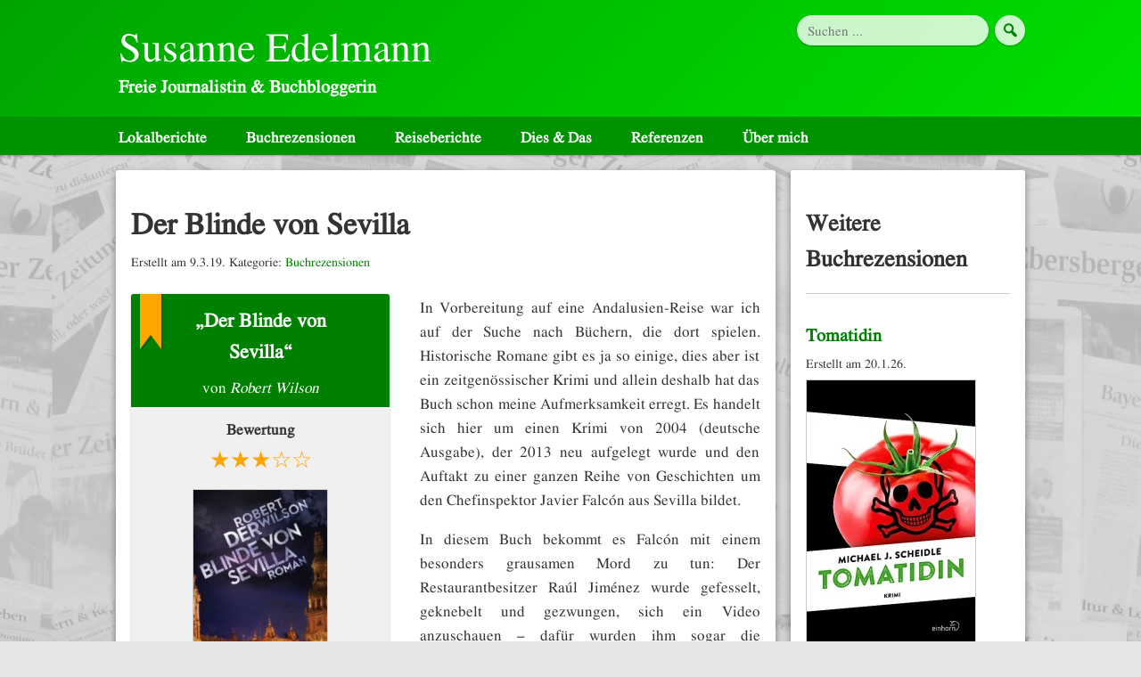

--- FILE ---
content_type: text/html; charset=UTF-8
request_url: https://www.susanne-edelmann.de/2019/03/der-blinde-von-sevilla/
body_size: 11452
content:
<!DOCTYPE html>
<html lang="de" id="frontend">
  <head>
    <meta name="charset" content="UTF-8" />
    <meta name="viewport" content="width=device-width, initial-scale=1.0">

    <!-- Colored status bar in mobile Chrome browser -->
    <meta name="theme-color" content="#007b00">

    <title>Der Blinde von Sevilla</title>

    <meta name="twitter:card" content="summary" />

    <!-- used by Google Search -->
    <meta property="description" content="Eine grausame Mordserie erschüttert Sevilla in der „Semana Santa“:
" />

    <!-- og:xyz meta tags are Facebook's Open Graph Markup-->
    <meta property="og:title" content="Der Blinde von Sevilla" />
    <meta property="og:description" content="Eine grausame Mordserie erschüttert Sevilla in der „Semana Santa“:
" />

        <meta property="og:image" content="https://www.susanne-edelmann.de/wp/wordpress/wp-content/uploads/2019/02/Wilson_Robert_Der_Blinde_von_Sevilla.jpg" />
    <meta property="og:image:width" content="265" />
    <meta property="og:image:height" content="420" />

        <meta property="og:url" content="https://www.susanne-edelmann.de/2019/03/der-blinde-von-sevilla/" />
    
    <meta property="og:site_name" content="Susanne Edelmann - Freie Journalistin &amp; Buchbloggerin" />

        <script type="application/ld+json">
      [{"@context":"https://schema.org","@type":"BreadcrumbList","itemListElement":[{"@type":"ListItem","position":1,"name":"Kategorie","item":"https://www.susanne-edelmann.de"},{"@type":"ListItem","position":2,"name":"Buchrezensionen","item":"https://www.susanne-edelmann.de/category/buchrezensionen/"}]},{"@context":"https://schema.org","@type":"BlogPosting","headline":"Der Blinde von Sevilla","datePublished":"2019-03-09 07:39:22","dateModified":"2019-02-28 08:23:08","author":{"@type":"Person","name":"Susanne Edelmann"},"publisher":{"@type":"Person","name":"Susanne Edelmann","image":"https://www.susanne-edelmann.de/wp/wordpress/wp-content/uploads/2015/12/cropped-favicon.png"},"image":"https://www.susanne-edelmann.de/wp/wordpress/wp-content/uploads/2019/02/Wilson_Robert_Der_Blinde_von_Sevilla.jpg"},{"@context":"https://schema.org","@type":"Review","url":"https://www.susanne-edelmann.de/2019/03/der-blinde-von-sevilla/","author":{"@type":"Person","name":"Susanne Edelmann"},"publisher":{"@type":"Person","name":"Susanne Edelmann","image":"https://www.susanne-edelmann.de/wp/wordpress/wp-content/uploads/2015/12/cropped-favicon.png"},"description":"Eine grausame Mordserie ersch\u00fcttert Sevilla in der \u201eSemana Santa\u201c:\n","inLanguage":"de","itemReviewed":{"@type":"Book","name":"Der Blinde von Sevilla","author":{"@type":"Person","name":"Robert Wilson"},"image":"https://www.susanne-edelmann.de/wp/wordpress/wp-content/uploads/2019/02/Wilson_Robert_Der_Blinde_von_Sevilla.jpg","publisher":{"@type":"Organization","name":"Goldmann"},"bookFormat":["Paperback","EBook"],"numberOfPages":639},"reviewRating":{"ratingValue":3,"worstRating":0,"bestRating":5},"datePublished":"2019-03-09 07:39:22"}]    </script>
    
    <link rel="pingback" href="https://www.susanne-edelmann.de/wp/wordpress/xmlrpc.php" />

    <meta name='robots' content='max-image-preview:large' />
<link rel="alternate" title="oEmbed (JSON)" type="application/json+oembed" href="https://www.susanne-edelmann.de/wp-json/oembed/1.0/embed?url=https%3A%2F%2Fwww.susanne-edelmann.de%2F2019%2F03%2Fder-blinde-von-sevilla%2F" />
<link rel="alternate" title="oEmbed (XML)" type="text/xml+oembed" href="https://www.susanne-edelmann.de/wp-json/oembed/1.0/embed?url=https%3A%2F%2Fwww.susanne-edelmann.de%2F2019%2F03%2Fder-blinde-von-sevilla%2F&#038;format=xml" />
<style id='wp-img-auto-sizes-contain-inline-css' type='text/css'>
img:is([sizes=auto i],[sizes^="auto," i]){contain-intrinsic-size:3000px 1500px}
/*# sourceURL=wp-img-auto-sizes-contain-inline-css */
</style>
<style id='wp-emoji-styles-inline-css' type='text/css'>

	img.wp-smiley, img.emoji {
		display: inline !important;
		border: none !important;
		box-shadow: none !important;
		height: 1em !important;
		width: 1em !important;
		margin: 0 0.07em !important;
		vertical-align: -0.1em !important;
		background: none !important;
		padding: 0 !important;
	}
/*# sourceURL=wp-emoji-styles-inline-css */
</style>
<style id='classic-theme-styles-inline-css' type='text/css'>
/*! This file is auto-generated */
.wp-block-button__link{color:#fff;background-color:#32373c;border-radius:9999px;box-shadow:none;text-decoration:none;padding:calc(.667em + 2px) calc(1.333em + 2px);font-size:1.125em}.wp-block-file__button{background:#32373c;color:#fff;text-decoration:none}
/*# sourceURL=/wp-includes/css/classic-themes.min.css */
</style>
<link rel='stylesheet' id='contact-form-7-css' href='https://www.susanne-edelmann.de/wp/wordpress/wp-content/plugins/contact-form-7/includes/css/styles.css?ver=6.1.4' type='text/css' media='all' />
<link rel='stylesheet' id='lbwps-styles-photoswipe5-main-css' href='https://www.susanne-edelmann.de/wp/wordpress/wp-content/plugins/lightbox-photoswipe/assets/ps5/styles/main.css?ver=5.8.2' type='text/css' media='all' />
<link rel='stylesheet' id='se-frontend-css' href='https://www.susanne-edelmann.de/wp/wordpress/wp-content/themes/SE-Theme-1.6.0/styles/builds/SE-Frontend.css?ver=6.9' type='text/css' media='all' />
<script type="text/javascript" defer="defer" src="https://www.susanne-edelmann.de/wp/wordpress/wp-content/plugins/counterize/counterize.js.php?ver=6.9" id="counterize_javascript-js"></script>
<link rel="https://api.w.org/" href="https://www.susanne-edelmann.de/wp-json/" /><link rel="alternate" title="JSON" type="application/json" href="https://www.susanne-edelmann.de/wp-json/wp/v2/posts/6535" /><link rel="EditURI" type="application/rsd+xml" title="RSD" href="https://www.susanne-edelmann.de/wp/wordpress/xmlrpc.php?rsd" />
<meta name="generator" content="WordPress 6.9" />
<link rel="canonical" href="https://www.susanne-edelmann.de/2019/03/der-blinde-von-sevilla/" />
<link rel='shortlink' href='https://www.susanne-edelmann.de/?p=6535' />
  <style type="text/css">/*<![CDATA[*/
    q:before {
      content: "„";
    }
    q:after {
      content: "“";
    }
  /*]]>*/</style>
  <!-- Analytics by WP Statistics - https://wp-statistics.com -->
<link rel="icon" href="https://www.susanne-edelmann.de/wp/wordpress/wp-content/uploads/2015/12/cropped-favicon-32x32.png" sizes="32x32" />
<link rel="icon" href="https://www.susanne-edelmann.de/wp/wordpress/wp-content/uploads/2015/12/cropped-favicon-192x192.png" sizes="192x192" />
<link rel="apple-touch-icon" href="https://www.susanne-edelmann.de/wp/wordpress/wp-content/uploads/2015/12/cropped-favicon-180x180.png" />
<meta name="msapplication-TileImage" content="https://www.susanne-edelmann.de/wp/wordpress/wp-content/uploads/2015/12/cropped-favicon-270x270.png" />
  <style id='global-styles-inline-css' type='text/css'>
:root{--wp--preset--aspect-ratio--square: 1;--wp--preset--aspect-ratio--4-3: 4/3;--wp--preset--aspect-ratio--3-4: 3/4;--wp--preset--aspect-ratio--3-2: 3/2;--wp--preset--aspect-ratio--2-3: 2/3;--wp--preset--aspect-ratio--16-9: 16/9;--wp--preset--aspect-ratio--9-16: 9/16;--wp--preset--color--black: #000000;--wp--preset--color--cyan-bluish-gray: #abb8c3;--wp--preset--color--white: #ffffff;--wp--preset--color--pale-pink: #f78da7;--wp--preset--color--vivid-red: #cf2e2e;--wp--preset--color--luminous-vivid-orange: #ff6900;--wp--preset--color--luminous-vivid-amber: #fcb900;--wp--preset--color--light-green-cyan: #7bdcb5;--wp--preset--color--vivid-green-cyan: #00d084;--wp--preset--color--pale-cyan-blue: #8ed1fc;--wp--preset--color--vivid-cyan-blue: #0693e3;--wp--preset--color--vivid-purple: #9b51e0;--wp--preset--gradient--vivid-cyan-blue-to-vivid-purple: linear-gradient(135deg,rgb(6,147,227) 0%,rgb(155,81,224) 100%);--wp--preset--gradient--light-green-cyan-to-vivid-green-cyan: linear-gradient(135deg,rgb(122,220,180) 0%,rgb(0,208,130) 100%);--wp--preset--gradient--luminous-vivid-amber-to-luminous-vivid-orange: linear-gradient(135deg,rgb(252,185,0) 0%,rgb(255,105,0) 100%);--wp--preset--gradient--luminous-vivid-orange-to-vivid-red: linear-gradient(135deg,rgb(255,105,0) 0%,rgb(207,46,46) 100%);--wp--preset--gradient--very-light-gray-to-cyan-bluish-gray: linear-gradient(135deg,rgb(238,238,238) 0%,rgb(169,184,195) 100%);--wp--preset--gradient--cool-to-warm-spectrum: linear-gradient(135deg,rgb(74,234,220) 0%,rgb(151,120,209) 20%,rgb(207,42,186) 40%,rgb(238,44,130) 60%,rgb(251,105,98) 80%,rgb(254,248,76) 100%);--wp--preset--gradient--blush-light-purple: linear-gradient(135deg,rgb(255,206,236) 0%,rgb(152,150,240) 100%);--wp--preset--gradient--blush-bordeaux: linear-gradient(135deg,rgb(254,205,165) 0%,rgb(254,45,45) 50%,rgb(107,0,62) 100%);--wp--preset--gradient--luminous-dusk: linear-gradient(135deg,rgb(255,203,112) 0%,rgb(199,81,192) 50%,rgb(65,88,208) 100%);--wp--preset--gradient--pale-ocean: linear-gradient(135deg,rgb(255,245,203) 0%,rgb(182,227,212) 50%,rgb(51,167,181) 100%);--wp--preset--gradient--electric-grass: linear-gradient(135deg,rgb(202,248,128) 0%,rgb(113,206,126) 100%);--wp--preset--gradient--midnight: linear-gradient(135deg,rgb(2,3,129) 0%,rgb(40,116,252) 100%);--wp--preset--font-size--small: 13px;--wp--preset--font-size--medium: 20px;--wp--preset--font-size--large: 36px;--wp--preset--font-size--x-large: 42px;--wp--preset--spacing--20: 0.44rem;--wp--preset--spacing--30: 0.67rem;--wp--preset--spacing--40: 1rem;--wp--preset--spacing--50: 1.5rem;--wp--preset--spacing--60: 2.25rem;--wp--preset--spacing--70: 3.38rem;--wp--preset--spacing--80: 5.06rem;--wp--preset--shadow--natural: 6px 6px 9px rgba(0, 0, 0, 0.2);--wp--preset--shadow--deep: 12px 12px 50px rgba(0, 0, 0, 0.4);--wp--preset--shadow--sharp: 6px 6px 0px rgba(0, 0, 0, 0.2);--wp--preset--shadow--outlined: 6px 6px 0px -3px rgb(255, 255, 255), 6px 6px rgb(0, 0, 0);--wp--preset--shadow--crisp: 6px 6px 0px rgb(0, 0, 0);}:where(.is-layout-flex){gap: 0.5em;}:where(.is-layout-grid){gap: 0.5em;}body .is-layout-flex{display: flex;}.is-layout-flex{flex-wrap: wrap;align-items: center;}.is-layout-flex > :is(*, div){margin: 0;}body .is-layout-grid{display: grid;}.is-layout-grid > :is(*, div){margin: 0;}:where(.wp-block-columns.is-layout-flex){gap: 2em;}:where(.wp-block-columns.is-layout-grid){gap: 2em;}:where(.wp-block-post-template.is-layout-flex){gap: 1.25em;}:where(.wp-block-post-template.is-layout-grid){gap: 1.25em;}.has-black-color{color: var(--wp--preset--color--black) !important;}.has-cyan-bluish-gray-color{color: var(--wp--preset--color--cyan-bluish-gray) !important;}.has-white-color{color: var(--wp--preset--color--white) !important;}.has-pale-pink-color{color: var(--wp--preset--color--pale-pink) !important;}.has-vivid-red-color{color: var(--wp--preset--color--vivid-red) !important;}.has-luminous-vivid-orange-color{color: var(--wp--preset--color--luminous-vivid-orange) !important;}.has-luminous-vivid-amber-color{color: var(--wp--preset--color--luminous-vivid-amber) !important;}.has-light-green-cyan-color{color: var(--wp--preset--color--light-green-cyan) !important;}.has-vivid-green-cyan-color{color: var(--wp--preset--color--vivid-green-cyan) !important;}.has-pale-cyan-blue-color{color: var(--wp--preset--color--pale-cyan-blue) !important;}.has-vivid-cyan-blue-color{color: var(--wp--preset--color--vivid-cyan-blue) !important;}.has-vivid-purple-color{color: var(--wp--preset--color--vivid-purple) !important;}.has-black-background-color{background-color: var(--wp--preset--color--black) !important;}.has-cyan-bluish-gray-background-color{background-color: var(--wp--preset--color--cyan-bluish-gray) !important;}.has-white-background-color{background-color: var(--wp--preset--color--white) !important;}.has-pale-pink-background-color{background-color: var(--wp--preset--color--pale-pink) !important;}.has-vivid-red-background-color{background-color: var(--wp--preset--color--vivid-red) !important;}.has-luminous-vivid-orange-background-color{background-color: var(--wp--preset--color--luminous-vivid-orange) !important;}.has-luminous-vivid-amber-background-color{background-color: var(--wp--preset--color--luminous-vivid-amber) !important;}.has-light-green-cyan-background-color{background-color: var(--wp--preset--color--light-green-cyan) !important;}.has-vivid-green-cyan-background-color{background-color: var(--wp--preset--color--vivid-green-cyan) !important;}.has-pale-cyan-blue-background-color{background-color: var(--wp--preset--color--pale-cyan-blue) !important;}.has-vivid-cyan-blue-background-color{background-color: var(--wp--preset--color--vivid-cyan-blue) !important;}.has-vivid-purple-background-color{background-color: var(--wp--preset--color--vivid-purple) !important;}.has-black-border-color{border-color: var(--wp--preset--color--black) !important;}.has-cyan-bluish-gray-border-color{border-color: var(--wp--preset--color--cyan-bluish-gray) !important;}.has-white-border-color{border-color: var(--wp--preset--color--white) !important;}.has-pale-pink-border-color{border-color: var(--wp--preset--color--pale-pink) !important;}.has-vivid-red-border-color{border-color: var(--wp--preset--color--vivid-red) !important;}.has-luminous-vivid-orange-border-color{border-color: var(--wp--preset--color--luminous-vivid-orange) !important;}.has-luminous-vivid-amber-border-color{border-color: var(--wp--preset--color--luminous-vivid-amber) !important;}.has-light-green-cyan-border-color{border-color: var(--wp--preset--color--light-green-cyan) !important;}.has-vivid-green-cyan-border-color{border-color: var(--wp--preset--color--vivid-green-cyan) !important;}.has-pale-cyan-blue-border-color{border-color: var(--wp--preset--color--pale-cyan-blue) !important;}.has-vivid-cyan-blue-border-color{border-color: var(--wp--preset--color--vivid-cyan-blue) !important;}.has-vivid-purple-border-color{border-color: var(--wp--preset--color--vivid-purple) !important;}.has-vivid-cyan-blue-to-vivid-purple-gradient-background{background: var(--wp--preset--gradient--vivid-cyan-blue-to-vivid-purple) !important;}.has-light-green-cyan-to-vivid-green-cyan-gradient-background{background: var(--wp--preset--gradient--light-green-cyan-to-vivid-green-cyan) !important;}.has-luminous-vivid-amber-to-luminous-vivid-orange-gradient-background{background: var(--wp--preset--gradient--luminous-vivid-amber-to-luminous-vivid-orange) !important;}.has-luminous-vivid-orange-to-vivid-red-gradient-background{background: var(--wp--preset--gradient--luminous-vivid-orange-to-vivid-red) !important;}.has-very-light-gray-to-cyan-bluish-gray-gradient-background{background: var(--wp--preset--gradient--very-light-gray-to-cyan-bluish-gray) !important;}.has-cool-to-warm-spectrum-gradient-background{background: var(--wp--preset--gradient--cool-to-warm-spectrum) !important;}.has-blush-light-purple-gradient-background{background: var(--wp--preset--gradient--blush-light-purple) !important;}.has-blush-bordeaux-gradient-background{background: var(--wp--preset--gradient--blush-bordeaux) !important;}.has-luminous-dusk-gradient-background{background: var(--wp--preset--gradient--luminous-dusk) !important;}.has-pale-ocean-gradient-background{background: var(--wp--preset--gradient--pale-ocean) !important;}.has-electric-grass-gradient-background{background: var(--wp--preset--gradient--electric-grass) !important;}.has-midnight-gradient-background{background: var(--wp--preset--gradient--midnight) !important;}.has-small-font-size{font-size: var(--wp--preset--font-size--small) !important;}.has-medium-font-size{font-size: var(--wp--preset--font-size--medium) !important;}.has-large-font-size{font-size: var(--wp--preset--font-size--large) !important;}.has-x-large-font-size{font-size: var(--wp--preset--font-size--x-large) !important;}
/*# sourceURL=global-styles-inline-css */
</style>
<link rel='stylesheet' id='shariffcss-css' href='https://www.susanne-edelmann.de/wp/wordpress/wp-content/plugins/shariff/css/shariff.min.css?ver=4.6.15' type='text/css' media='all' />
</head>
  <body>
    <a id="scroll-top-fab" href="#frontend">
      <span class="dashicons dashicons-arrow-up-alt2"></span>
    </a>
    <noscript>
      <a id="scroll-top-fab" href="#frontend" class="visible">
        <span class="dashicons dashicons-arrow-up-alt2"></span>
      </a>
    </noscript>
    <div id="header">
      <div class="wrapper">
        <form method="get" id="searchform" action="/index.php">
          <input type="search" value="" placeholder="Suchen ..." name="s" />
          <input type="submit" value="&#61817;" class="dashicons dashicons-search"></input>
        </form>
        <div class="homelink">
          <a href="https://www.susanne-edelmann.de">
            <span class="name">Susanne Edelmann</span>
            <span class="description">Freie Journalistin &amp; Buchbloggerin</span>
          </a>
        </div>
      </div><!-- .wrapper -->
      <nav id="page-menu">
        <input id="show-page-menu" type="checkbox" hidden />
        <label for="show-page-menu"></label>
        <div class="wrapper">
          <div class="menu-haupt-navigation-container"><ul id="menu-haupt-navigation" class="menu"><li id="menu-item-4042" class="menu-item menu-item-type-post_type menu-item-object-page menu-item-4042"><a href="https://www.susanne-edelmann.de/lokalberichte/">Lokalberichte</a></li>
<li id="menu-item-4043" class="menu-item menu-item-type-post_type menu-item-object-page menu-item-has-children menu-item-4043"><a href="https://www.susanne-edelmann.de/buchrezensionen/">Buchrezensionen</a>
<ul class="sub-menu">
	<li id="menu-item-4062" class="menu-item menu-item-type-post_type menu-item-object-page menu-item-4062"><a href="https://www.susanne-edelmann.de/buchrezensionen/nach-autor/">Nach Autor A‑Z</a></li>
	<li id="menu-item-4061" class="menu-item menu-item-type-post_type menu-item-object-page menu-item-4061"><a href="https://www.susanne-edelmann.de/buchrezensionen/nach-titel/">Nach Titel A‑Z</a></li>
	<li id="menu-item-8880" class="menu-item menu-item-type-post_type menu-item-object-page menu-item-8880"><a href="https://www.susanne-edelmann.de/buchrezensionen/nach-verlag/">Nach Verlag A‑Z</a></li>
	<li id="menu-item-5008" class="menu-item menu-item-type-post_type menu-item-object-page menu-item-5008"><a href="https://www.susanne-edelmann.de/buchrezensionen/allgemeines/">Allgemeines</a></li>
</ul>
</li>
<li id="menu-item-4044" class="menu-item menu-item-type-post_type menu-item-object-page menu-item-4044"><a href="https://www.susanne-edelmann.de/reiseberichte/">Reiseberichte</a></li>
<li id="menu-item-4045" class="menu-item menu-item-type-post_type menu-item-object-page menu-item-4045"><a href="https://www.susanne-edelmann.de/dies-und-das/">Dies &#038; Das</a></li>
<li id="menu-item-4046" class="menu-item menu-item-type-post_type menu-item-object-page menu-item-4046"><a href="https://www.susanne-edelmann.de/referenzen/">Referenzen</a></li>
<li id="menu-item-4047" class="menu-item menu-item-type-post_type menu-item-object-page menu-item-4047"><a href="https://www.susanne-edelmann.de/ueber-mich/">Über mich</a></li>
</ul></div>        </div>
      </nav>
    </div><!-- .header -->
    <div class="wrapper">

<div id="main" class="hasSidebar">
  <div class="header"><h1>Der Blinde von Sevilla</h1><small class="meta">Erstellt am 9.3.19. Kategorie: <a href="https://www.susanne-edelmann.de/category/buchrezensionen/" title="Alle Beiträge der Kategorie „Buchrezensionen“">Buchrezensionen</a></small></div><div class="entry"><body>
  <div class="buchwrapper">
    <table class="buch" cellspacing="0">
      <tr>
        <td class="buchtitel" colspan="2">
          <div class="lesezeichen"></div>
          „Der Blinde von Sevilla“
        </td>
      </tr>
      <tr>
        <td class="buchautor" colspan="2">von <i>Robert Wilson</i></td>
      </tr>
    <tr>
      <td class="buchbewertung" colspan="2">
        <b>Bewertung</b>
        <div class="buchbewertungssterne">★★★☆☆
        </div>
      </td>
    </tr>
    <tr>
      <td class="buchcover" colspan="2">
        <a href="https://www.susanne-edelmann.de/wp/wordpress/wp-content/uploads/2019/02/Wilson_Robert_Der_Blinde_von_Sevilla.jpg" data-lbwps-width="265" data-lbwps-height="420" data-lbwps-srcsmall="https://www.susanne-edelmann.de/wp/wordpress/wp-content/uploads/2019/02/Wilson_Robert_Der_Blinde_von_Sevilla-189x300.jpg">
          <img fetchpriority="high" decoding="async" width="189" height="300" src="https://www.susanne-edelmann.de/wp/wordpress/wp-content/uploads/2019/02/Wilson_Robert_Der_Blinde_von_Sevilla-189x300.jpg" class="attachment-medium size-medium" alt="" loading="eager" srcset="https://www.susanne-edelmann.de/wp/wordpress/wp-content/uploads/2019/02/Wilson_Robert_Der_Blinde_von_Sevilla-189x300.jpg 189w, https://www.susanne-edelmann.de/wp/wordpress/wp-content/uploads/2019/02/Wilson_Robert_Der_Blinde_von_Sevilla.jpg 265w" sizes="(max-width: 189px) 100vw, 189px">
        </a>
      </td>
    </tr>
      <tr>
        <th>Verlag</th>
        <td>Goldmann</td>
      </tr>
      <tr>
        <th>Buchform</th>
        <td>Taschenbuch, eBook</td>
      </tr>
      <tr>
        <th>Erschienen</th>
        <td>2004 / 2013</td>
      </tr>
      <tr>
        <th>Seiten</th>
        <td>639 Seiten als Taschenbuch</td>
      </tr><tr><th>Erhältlich bei</th><td><a href="https://ap-buch.buchkatalog.de/Product/Buecher_Krimi-und-Thriller/Robert-Wilson/Der-Blinde-von-Sevilla/57762/10002/4099276460841923159/-3/4099276460822241229/4099276460822241224/4099276460822241224" title="AP Buch Baldham" target="_blank">AP Buch Baldham</a>, <a href="https://www.genialokal.de/Produkt/Robert-Wilson/Der-Blinde-von-Sevilla_lid_20604671.html?storeID=vaterst" title="Buchladen Vaterstetten" target="_blank">Buchladen Vaterstetten</a></td></tr>
    </table>
  </div>
<p>In Vorbereitung auf eine Andalusien-Reise war ich auf der Suche nach Büchern, die dort spielen. Historische Romane gibt es ja so einige, dies aber ist ein zeitgenössischer Krimi und allein deshalb hat das Buch schon meine Aufmerksamkeit erregt. Es handelt sich hier um einen Krimi von 2004 (deutsche Ausgabe), der 2013 neu aufgelegt wurde und den Auftakt zu einer ganzen Reihe von Geschichten um den Chefinspektor Javier Falcón aus Sevilla bildet.</p>
<p>In diesem Buch bekommt es Falcón mit einem besonders grausamen Mord zu tun: Der Restaurantbesitzer Raúl Jiménez wurde gefesselt, geknebelt und gezwungen, sich ein Video anzuschauen – dafür wurden ihm sogar die Augenlider abgeschnitten, damit er die Augen vor dem Geschehen auf der Mattscheibe nicht verschließen kann. Was dort gezeigt wurde, muss so grausam gewesen sein, dass Jiménez sich heftig gewehrt hat und schließlich an seinen eigenen Verletzungen, die er sich in seiner Abwehr zugefügt hat, gestorben ist.</p>
<p>Falcón ist eigentlich ein abgebrühter Kriminalist, doch dieser Fall setzt ihm auf merkwürdige Weise zu – erst recht, als er feststellt, dass das Mordopfer und sein eigener Vater, der berühmte, mittlerweile verstorbene Maler Francisco Falcón, sich kannten: In den 1940er und 50er Jahren lebten beide in Tanger / Marokko in der damaligen internationalen Zone.</p>
<p>Eine ganze Weile tappen Falcón und seine Mitarbeiter im Dunkeln. Einzige Verdächtige bleibt die Witwe des Restaurantbesitzers, doch ein Gefühl sagt Falcón, dass sie unschuldig ist. Dann geschieht ein zweiter Mord: Die Prostituierte, mit der Jiménez kurz vor der Tat zusammen war, wird tot aufgefunden – ausgerechnet auf dem Friedhof neben dem Sarg des Toten. Und es gibt noch ein drittes Mordopfer, das auf dieselbe grausame Weise gefoltert wurde wie Raúl Jiménez.</p>
<p>Falcón leidet inzwischen an Schlafstörungen und anderen gesundheitlichen Problemen, so sehr setzt ihm der Fall zu. Dass er ganz allein in dem großen Haus seines Vaters lebt, macht es nicht besser und schließlich wird er sogar von dem Fall abgezogen und vom Dienst freigestellt. Eines Tages findet er die Tagebücher seines Vaters und lernt ihn dadurch von einer ganz anderen, grausamen Seite kennen: Francisco hat in den 1930er Jahren im spanischen Bürgerkrieg gekämpft. Von da war es nur ein Schritt, um als Söldner an der Seite der deutschen Soldaten im Zweiten Weltkrieg in den Russlandfeldzug zu ziehen. Emotionslos schildert Francisco die zahlreichen Greueltaten, die ihm widerfahren sind und die er selbst begangen hat.</p>
<p>Dann berichtet Francisco davon, wie er Raúl Jiménez kennenlernte. Gemeinsam betätigten sie sich als Schmuggler, mit Betrug und Mord gelangten sie zu Wohlstand und lebten in Tanger ein vergleichsweise sorgloses Leben, gründeten Familien. Doch der Schein trügt. Nach und nach taucht Javier Falcón immer tiefer ein in die Geschichte seines Vaters. Zwar kommt er damit der Lösung des Mordfalls immer näher, doch gerät dabei auch selbst in immer größere Gefahr.</p>
<p>Es hat eine Weile gedauert, bis der Kriminalfall mich so gepackt hat, dass ich eine gewisse Spannung spürte. Zuvor musste ich mich erst mal an den Erzählstil gewöhnen, der für meinen Geschmack etwas zu langatmig und ausschweifend ist. Bei über 600 Seiten hätte man meiner Meinung nach da noch etwas straffen können und vielleicht auch den einen oder anderen Erzählstrang weglassen, der die Geschichte überfrachtet. Je weiter ich in dem Buch vorankam, umso spannender wurde es dann aber und ich tappte bis zuletzt im Dunkeln, wer denn nun der Täter sein könnte.</p>
<p>Sehr schön fand ich es, nebenbei einiges über Sevilla und über die Geschichte Spaniens zu erfahren, angefangen vom Bürgerkrieg in den 1930ern bis hin zum Beginn des neuen Jahrtausends – das Buch spielt im letzten Jahr vor der Einführung des Euro. Sehr interessant waren auch die Schilderungen der „Semana Santa“, der Karwoche, die in Sevilla ganz groß gefeiert wird. Davon hatte ich auch schon in etlichen Reiseführern gelesen, hier aber wird das Geschehen aus einem ganz anderen Blickwinkel geschildert. Auch das durchaus umstrittene Thema Stierkampf wird aufgegriffen, allerdings gespickt mit jeder Menge Fachbegriffe, für die ich mir ein Glossar am Buchende gewünscht hätte.</p>
<p>Alles in allem eine Lektüre, auf die man sich einlassen und für die man ein wenig Geduld aufbringen muss, aber eine gute Einstimmung auf einen Besuch der Stadt Sevilla.</p>
<p> </p>
<div class="shariff"><ul class="shariff-buttons theme-default orientation-horizontal buttonsize-medium"><li class="shariff-button facebook shariff-nocustomcolor" style="background-color:#4273c8"><a href="https://www.facebook.com/sharer/sharer.php?u=https%3A%2F%2Fwww.susanne-edelmann.de%2F2019%2F03%2Fder-blinde-von-sevilla%2F" title="Bei Facebook teilen" aria-label="Bei Facebook teilen" role="button" rel="nofollow" class="shariff-link" style="; background-color:#3b5998; color:#fff" target="_blank"><span class="shariff-icon" style=""><svg width="32px" height="20px" xmlns="http://www.w3.org/2000/svg" viewbox="0 0 18 32"><path fill="#3b5998" d="M17.1 0.2v4.7h-2.8q-1.5 0-2.1 0.6t-0.5 1.9v3.4h5.2l-0.7 5.3h-4.5v13.6h-5.5v-13.6h-4.5v-5.3h4.5v-3.9q0-3.3 1.9-5.2t5-1.8q2.6 0 4.1 0.2z"></path></svg></span><span class="shariff-text">teilen</span> </a></li><li class="shariff-button whatsapp shariff-nocustomcolor" style="background-color:#5cbe4a"><a href="https://api.whatsapp.com/send?text=https%3A%2F%2Fwww.susanne-edelmann.de%2F2019%2F03%2Fder-blinde-von-sevilla%2F%20Der%20Blinde%20von%20Sevilla" title="Bei Whatsapp teilen" aria-label="Bei Whatsapp teilen" role="button" rel="noopener nofollow" class="shariff-link" style="; background-color:#34af23; color:#fff" target="_blank"><span class="shariff-icon" style=""><svg width="32px" height="20px" xmlns="http://www.w3.org/2000/svg" viewbox="0 0 32 32"><path fill="#34af23" d="M17.6 17.4q0.2 0 1.7 0.8t1.6 0.9q0 0.1 0 0.3 0 0.6-0.3 1.4-0.3 0.7-1.3 1.2t-1.8 0.5q-1 0-3.4-1.1-1.7-0.8-3-2.1t-2.6-3.3q-1.3-1.9-1.3-3.5v-0.1q0.1-1.6 1.3-2.8 0.4-0.4 0.9-0.4 0.1 0 0.3 0t0.3 0q0.3 0 0.5 0.1t0.3 0.5q0.1 0.4 0.6 1.6t0.4 1.3q0 0.4-0.6 1t-0.6 0.8q0 0.1 0.1 0.3 0.6 1.3 1.8 2.4 1 0.9 2.7 1.8 0.2 0.1 0.4 0.1 0.3 0 1-0.9t0.9-0.9zM14 26.9q2.3 0 4.3-0.9t3.6-2.4 2.4-3.6 0.9-4.3-0.9-4.3-2.4-3.6-3.6-2.4-4.3-0.9-4.3 0.9-3.6 2.4-2.4 3.6-0.9 4.3q0 3.6 2.1 6.6l-1.4 4.2 4.3-1.4q2.8 1.9 6.2 1.9zM14 2.2q2.7 0 5.2 1.1t4.3 2.9 2.9 4.3 1.1 5.2-1.1 5.2-2.9 4.3-4.3 2.9-5.2 1.1q-3.5 0-6.5-1.7l-7.4 2.4 2.4-7.2q-1.9-3.2-1.9-6.9 0-2.7 1.1-5.2t2.9-4.3 4.3-2.9 5.2-1.1z"></path></svg></span><span class="shariff-text">teilen</span> </a></li><li class="shariff-button rss shariff-nocustomcolor" style="background-color:#ff8c00"><a href="https://www.susanne-edelmann.de/feed/rss/" title="RSS-feed" aria-label="RSS-feed" role="button" class="shariff-link" style="; background-color:#fe9312; color:#fff" target="_blank"><span class="shariff-icon" style=""><svg width="32px" height="20px" xmlns="http://www.w3.org/2000/svg" viewbox="0 0 32 32"><path fill="#fe9312" d="M4.3 23.5c-2.3 0-4.3 1.9-4.3 4.3 0 2.3 1.9 4.2 4.3 4.2 2.4 0 4.3-1.9 4.3-4.2 0-2.3-1.9-4.3-4.3-4.3zM0 10.9v6.1c4 0 7.7 1.6 10.6 4.4 2.8 2.8 4.4 6.6 4.4 10.6h6.2c0-11.7-9.5-21.1-21.1-21.1zM0 0v6.1c14.2 0 25.8 11.6 25.8 25.9h6.2c0-17.6-14.4-32-32-32z"></path></svg></span><span class="shariff-text">RSS-feed</span> </a></li><li class="shariff-button info shariff-nocustomcolor" style="background-color:#eee"><a href="http://ct.de/-2467514" title="Weitere Informationen" aria-label="Weitere Informationen" role="button" rel="noopener " class="shariff-link" style="; background-color:#fff; color:#fff" target="_blank"><span class="shariff-icon" style=""><svg width="32px" height="20px" xmlns="http://www.w3.org/2000/svg" viewbox="0 0 11 32"><path fill="#999" d="M11.4 24v2.3q0 0.5-0.3 0.8t-0.8 0.4h-9.1q-0.5 0-0.8-0.4t-0.4-0.8v-2.3q0-0.5 0.4-0.8t0.8-0.4h1.1v-6.8h-1.1q-0.5 0-0.8-0.4t-0.4-0.8v-2.3q0-0.5 0.4-0.8t0.8-0.4h6.8q0.5 0 0.8 0.4t0.4 0.8v10.3h1.1q0.5 0 0.8 0.4t0.3 0.8zM9.2 3.4v3.4q0 0.5-0.4 0.8t-0.8 0.4h-4.6q-0.4 0-0.8-0.4t-0.4-0.8v-3.4q0-0.4 0.4-0.8t0.8-0.4h4.6q0.5 0 0.8 0.4t0.4 0.8z"></path></svg></span></a></li></ul></div></body></div></div><!-- main -->

<div id="sidebar"><li id="susanne_edelmann_relevant_posts-3" class="widget widget_susanne_edelmann_relevant_posts"><h2 class="widgettitle">Weitere Buchrezensionen</h2><div><h3><a href="https://www.susanne-edelmann.de/2026/01/tomatidin/" title="Tomatidin">Tomatidin</a></h3><small class="meta">Erstellt am 20.1.26. </small><a href="https://www.susanne-edelmann.de/2026/01/tomatidin/"><img width="189" height="300" src="https://www.susanne-edelmann.de/wp/wordpress/wp-content/uploads/2026/01/Scheidle_Michael_Tomatidin-189x300.webp" class="attachment-medium size-medium" alt="" decoding="async" loading="lazy" srcset="https://www.susanne-edelmann.de/wp/wordpress/wp-content/uploads/2026/01/Scheidle_Michael_Tomatidin-189x300.webp 189w, https://www.susanne-edelmann.de/wp/wordpress/wp-content/uploads/2026/01/Scheidle_Michael_Tomatidin.webp 410w" sizes="auto, (max-width: 189px) 100vw, 189px" /></a></div><div><h3><a href="https://www.susanne-edelmann.de/2026/01/in-uns-der-ozean/" title="In uns der Ozean">In uns der Ozean</a></h3><small class="meta">Erstellt am 13.1.26. </small><a href="https://www.susanne-edelmann.de/2026/01/in-uns-der-ozean/"><img width="182" height="300" src="https://www.susanne-edelmann.de/wp/wordpress/wp-content/uploads/2026/01/Graw_Theresia_In_uns_der_Ozean-182x300.webp" class="attachment-medium size-medium" alt="" decoding="async" loading="lazy" srcset="https://www.susanne-edelmann.de/wp/wordpress/wp-content/uploads/2026/01/Graw_Theresia_In_uns_der_Ozean-182x300.webp 182w, https://www.susanne-edelmann.de/wp/wordpress/wp-content/uploads/2026/01/Graw_Theresia_In_uns_der_Ozean.webp 395w" sizes="auto, (max-width: 182px) 100vw, 182px" /></a></div><div><h3><a href="https://www.susanne-edelmann.de/2025/12/weihnachtspost-im-kleinen-cottage/" title="Weihnachtspost im kleinen Cottage">Weihnachtspost im kleinen Cottage</a></h3><small class="meta">Erstellt am 17.12.25. </small><a href="https://www.susanne-edelmann.de/2025/12/weihnachtspost-im-kleinen-cottage/"><img width="192" height="300" src="https://www.susanne-edelmann.de/wp/wordpress/wp-content/uploads/2025/12/Hatzbach_Marie_Weihnachtspost_Cottage-192x300.webp" class="attachment-medium size-medium" alt="" decoding="async" loading="lazy" srcset="https://www.susanne-edelmann.de/wp/wordpress/wp-content/uploads/2025/12/Hatzbach_Marie_Weihnachtspost_Cottage-192x300.webp 192w, https://www.susanne-edelmann.de/wp/wordpress/wp-content/uploads/2025/12/Hatzbach_Marie_Weihnachtspost_Cottage.webp 417w" sizes="auto, (max-width: 192px) 100vw, 192px" /></a></div><a class="more-link" href="https://www.susanne-edelmann.de/category/buchrezensionen/"><span class="dashicons dashicons-admin-collapse"></span>Alle Buchrezensionen</a></li></div>
      <div class="clear"></div>
    </div><!-- wrapper -->
    <div id="footer">
      <div class="wrapper">
        <div class="footer-custom-text">Kompletter Theme entwickelt von <a href="https://www.susanne-edelmann.de/author/fxe/" title="Alle Beiträge von Felix Edelmann">Felix Edelmann</a></div><div class="footer-pages"><li class="page_item page-item-19"><a href="https://www.susanne-edelmann.de/kontakt/">Kontakt</a></li>
<li class="page_item page-item-21"><a href="https://www.susanne-edelmann.de/impressum/">Impressum</a></li>
<li class="page_item page-item-5476"><a href="https://www.susanne-edelmann.de/datenschutzerklaerung/">Datenschutzerklärung</a></li>
<li><a href="https://www.susanne-edelmann.de/wp/wordpress/wp-login.php?redirect_to=https%3A%2F%2Fwww.susanne-edelmann.de%2F2019%2F03%2Fder-blinde-von-sevilla%2F" class="login" rel="nofollow">Login</a></li></div>      </div><!-- .wrapper -->
    </div><!-- #footer -->
     
    <script type="speculationrules">
{"prefetch":[{"source":"document","where":{"and":[{"href_matches":"/*"},{"not":{"href_matches":["/wp/wordpress/wp-*.php","/wp/wordpress/wp-admin/*","/wp/wordpress/wp-content/uploads/*","/wp/wordpress/wp-content/*","/wp/wordpress/wp-content/plugins/*","/wp/wordpress/wp-content/themes/SE-Theme-1.6.0/*","/*\\?(.+)"]}},{"not":{"selector_matches":"a[rel~=\"nofollow\"]"}},{"not":{"selector_matches":".no-prefetch, .no-prefetch a"}}]},"eagerness":"conservative"}]}
</script>
<script type="text/javascript" defer="defer" src="https://www.susanne-edelmann.de/wp/wordpress/wp-includes/js/dist/hooks.min.js?ver=dd5603f07f9220ed27f1" id="wp-hooks-js"></script>
<script type="text/javascript" defer="defer" src="https://www.susanne-edelmann.de/wp/wordpress/wp-includes/js/dist/i18n.min.js?ver=c26c3dc7bed366793375" id="wp-i18n-js"></script>
<script type="text/javascript" id="wp-i18n-js-after">
/* <![CDATA[ */
wp.i18n.setLocaleData( { 'text direction\u0004ltr': [ 'ltr' ] } );
//# sourceURL=wp-i18n-js-after
/* ]]> */
</script>
<script type="text/javascript" defer="defer" src="https://www.susanne-edelmann.de/wp/wordpress/wp-content/plugins/contact-form-7/includes/swv/js/index.js?ver=6.1.4" id="swv-js"></script>
<script type="text/javascript" id="contact-form-7-js-translations">
/* <![CDATA[ */
( function( domain, translations ) {
	var localeData = translations.locale_data[ domain ] || translations.locale_data.messages;
	localeData[""].domain = domain;
	wp.i18n.setLocaleData( localeData, domain );
} )( "contact-form-7", {"translation-revision-date":"2025-10-26 03:28:49+0000","generator":"GlotPress\/4.0.3","domain":"messages","locale_data":{"messages":{"":{"domain":"messages","plural-forms":"nplurals=2; plural=n != 1;","lang":"de"},"This contact form is placed in the wrong place.":["Dieses Kontaktformular wurde an der falschen Stelle platziert."],"Error:":["Fehler:"]}},"comment":{"reference":"includes\/js\/index.js"}} );
//# sourceURL=contact-form-7-js-translations
/* ]]> */
</script>
<script type="text/javascript" id="contact-form-7-js-before">
/* <![CDATA[ */
var wpcf7 = {
    "api": {
        "root": "https:\/\/www.susanne-edelmann.de\/wp-json\/",
        "namespace": "contact-form-7\/v1"
    }
};
//# sourceURL=contact-form-7-js-before
/* ]]> */
</script>
<script type="text/javascript" defer="defer" src="https://www.susanne-edelmann.de/wp/wordpress/wp-content/plugins/contact-form-7/includes/js/index.js?ver=6.1.4" id="contact-form-7-js"></script>
<script type="text/javascript" id="lbwps-photoswipe5-js-extra">
/* <![CDATA[ */
var lbwpsOptions = {"label_facebook":"Auf Facebook teilen","label_twitter":"Tweet","label_pinterest":"Auf Pinterest merken","label_download":"Bild herunterladen","label_copyurl":"Bild-URL kopieren","label_ui_close":"Schlie\u00dfen [Esc]","label_ui_zoom":"Zoom","label_ui_prev":"Vorheriges [\u2190]","label_ui_next":"N\u00e4chstes [\u2192]","label_ui_error":"Das Bild kann nicht geladen werden","label_ui_fullscreen":"Vollbild umschalten [F]","label_ui_download":"Bild herunterladen","share_facebook":"0","share_twitter":"0","share_pinterest":"0","share_download":"0","share_direct":"0","share_copyurl":"0","close_on_drag":"1","history":"1","show_counter":"1","show_fullscreen":"1","show_download":"0","show_zoom":"1","show_caption":"1","loop":"1","pinchtoclose":"1","taptotoggle":"1","close_on_click":"1","fulldesktop":"0","use_alt":"0","usecaption":"1","desktop_slider":"1","share_custom_label":"","share_custom_link":"","wheelmode":"zoom","spacing":"12","idletime":"4000","hide_scrollbars":"1","caption_type":"overlay","bg_opacity":"100","padding_left":"0","padding_top":"0","padding_right":"0","padding_bottom":"0"};
//# sourceURL=lbwps-photoswipe5-js-extra
/* ]]> */
</script>
<script type="module" defer="defer" src="https://www.susanne-edelmann.de/wp/wordpress/wp-content/plugins/lightbox-photoswipe/assets/ps5/frontend.min.js?ver=5.8.2"></script><script type="text/javascript" defer="defer" src="https://www.susanne-edelmann.de/wp/wordpress/wp-content/themes/SE-Theme-1.6.0/script.js?ver=1.0" id="greenedelmann_script-js"></script>
<script id="wp-emoji-settings" type="application/json">
{"baseUrl":"https://s.w.org/images/core/emoji/17.0.2/72x72/","ext":".png","svgUrl":"https://s.w.org/images/core/emoji/17.0.2/svg/","svgExt":".svg","source":{"concatemoji":"https://www.susanne-edelmann.de/wp/wordpress/wp-includes/js/wp-emoji-release.min.js?ver=6.9"}}
</script>
<script type="module">
/* <![CDATA[ */
/*! This file is auto-generated */
const a=JSON.parse(document.getElementById("wp-emoji-settings").textContent),o=(window._wpemojiSettings=a,"wpEmojiSettingsSupports"),s=["flag","emoji"];function i(e){try{var t={supportTests:e,timestamp:(new Date).valueOf()};sessionStorage.setItem(o,JSON.stringify(t))}catch(e){}}function c(e,t,n){e.clearRect(0,0,e.canvas.width,e.canvas.height),e.fillText(t,0,0);t=new Uint32Array(e.getImageData(0,0,e.canvas.width,e.canvas.height).data);e.clearRect(0,0,e.canvas.width,e.canvas.height),e.fillText(n,0,0);const a=new Uint32Array(e.getImageData(0,0,e.canvas.width,e.canvas.height).data);return t.every((e,t)=>e===a[t])}function p(e,t){e.clearRect(0,0,e.canvas.width,e.canvas.height),e.fillText(t,0,0);var n=e.getImageData(16,16,1,1);for(let e=0;e<n.data.length;e++)if(0!==n.data[e])return!1;return!0}function u(e,t,n,a){switch(t){case"flag":return n(e,"\ud83c\udff3\ufe0f\u200d\u26a7\ufe0f","\ud83c\udff3\ufe0f\u200b\u26a7\ufe0f")?!1:!n(e,"\ud83c\udde8\ud83c\uddf6","\ud83c\udde8\u200b\ud83c\uddf6")&&!n(e,"\ud83c\udff4\udb40\udc67\udb40\udc62\udb40\udc65\udb40\udc6e\udb40\udc67\udb40\udc7f","\ud83c\udff4\u200b\udb40\udc67\u200b\udb40\udc62\u200b\udb40\udc65\u200b\udb40\udc6e\u200b\udb40\udc67\u200b\udb40\udc7f");case"emoji":return!a(e,"\ud83e\u1fac8")}return!1}function f(e,t,n,a){let r;const o=(r="undefined"!=typeof WorkerGlobalScope&&self instanceof WorkerGlobalScope?new OffscreenCanvas(300,150):document.createElement("canvas")).getContext("2d",{willReadFrequently:!0}),s=(o.textBaseline="top",o.font="600 32px Arial",{});return e.forEach(e=>{s[e]=t(o,e,n,a)}),s}function r(e){var t=document.createElement("script");t.src=e,t.defer=!0,document.head.appendChild(t)}a.supports={everything:!0,everythingExceptFlag:!0},new Promise(t=>{let n=function(){try{var e=JSON.parse(sessionStorage.getItem(o));if("object"==typeof e&&"number"==typeof e.timestamp&&(new Date).valueOf()<e.timestamp+604800&&"object"==typeof e.supportTests)return e.supportTests}catch(e){}return null}();if(!n){if("undefined"!=typeof Worker&&"undefined"!=typeof OffscreenCanvas&&"undefined"!=typeof URL&&URL.createObjectURL&&"undefined"!=typeof Blob)try{var e="postMessage("+f.toString()+"("+[JSON.stringify(s),u.toString(),c.toString(),p.toString()].join(",")+"));",a=new Blob([e],{type:"text/javascript"});const r=new Worker(URL.createObjectURL(a),{name:"wpTestEmojiSupports"});return void(r.onmessage=e=>{i(n=e.data),r.terminate(),t(n)})}catch(e){}i(n=f(s,u,c,p))}t(n)}).then(e=>{for(const n in e)a.supports[n]=e[n],a.supports.everything=a.supports.everything&&a.supports[n],"flag"!==n&&(a.supports.everythingExceptFlag=a.supports.everythingExceptFlag&&a.supports[n]);var t;a.supports.everythingExceptFlag=a.supports.everythingExceptFlag&&!a.supports.flag,a.supports.everything||((t=a.source||{}).concatemoji?r(t.concatemoji):t.wpemoji&&t.twemoji&&(r(t.twemoji),r(t.wpemoji)))});
//# sourceURL=https://www.susanne-edelmann.de/wp/wordpress/wp-includes/js/wp-emoji-loader.min.js
/* ]]> */
</script>
  </body>
</html>


--- FILE ---
content_type: text/css
request_url: https://www.susanne-edelmann.de/wp/wordpress/wp-content/themes/SE-Theme-1.6.0/styles/builds/SE-Frontend.css?ver=6.9
body_size: 6747
content:
@font-face{font-family:dashicons;src:url("../../../../../wp-includes/fonts/dashicons.woff?99ac726223c749443b642ce33df8b800");font-weight:400;font-style:normal}.dashicons,.dashicons-before:before{font-family:dashicons;display:inline-block;line-height:1;font-weight:400;font-style:normal;speak:none;text-decoration:inherit;text-transform:none;text-rendering:auto;-webkit-font-smoothing:antialiased;-moz-osx-font-smoothing:grayscale;width:20px;height:20px;font-size:20px;vertical-align:top;text-align:center;transition:color 0.1s ease-in}.dashicons-admin-appearance:before{content:""}.dashicons-admin-collapse:before{content:""}.dashicons-admin-comments:before{content:""}.dashicons-admin-customizer:before{content:""}.dashicons-admin-generic:before{content:""}.dashicons-admin-home:before{content:""}.dashicons-admin-links:before{content:""}.dashicons-admin-media:before{content:""}.dashicons-admin-multisite:before{content:""}.dashicons-admin-network:before{content:""}.dashicons-admin-page:before{content:""}.dashicons-admin-plugins:before{content:""}.dashicons-admin-post:before{content:""}.dashicons-admin-settings:before{content:""}.dashicons-admin-site-alt:before{content:""}.dashicons-admin-site-alt2:before{content:""}.dashicons-admin-site-alt3:before{content:""}.dashicons-admin-site:before{content:""}.dashicons-admin-tools:before{content:""}.dashicons-admin-users:before{content:""}.dashicons-airplane:before{content:""}.dashicons-album:before{content:""}.dashicons-align-center:before{content:""}.dashicons-align-full-width:before{content:""}.dashicons-align-left:before{content:""}.dashicons-align-none:before{content:""}.dashicons-align-pull-left:before{content:""}.dashicons-align-pull-right:before{content:""}.dashicons-align-right:before{content:""}.dashicons-align-wide:before{content:""}.dashicons-amazon:before{content:""}.dashicons-analytics:before{content:""}.dashicons-archive:before{content:""}.dashicons-arrow-down-alt:before{content:""}.dashicons-arrow-down-alt2:before{content:""}.dashicons-arrow-down:before{content:""}.dashicons-arrow-left-alt:before{content:""}.dashicons-arrow-left-alt2:before{content:""}.dashicons-arrow-left:before{content:""}.dashicons-arrow-right-alt:before{content:""}.dashicons-arrow-right-alt2:before{content:""}.dashicons-arrow-right:before{content:""}.dashicons-arrow-up-alt:before{content:""}.dashicons-arrow-up-alt2:before{content:""}.dashicons-arrow-up-duplicate:before{content:""}.dashicons-arrow-up:before{content:""}.dashicons-art:before{content:""}.dashicons-awards:before{content:""}.dashicons-backup:before{content:""}.dashicons-bank:before{content:""}.dashicons-beer:before{content:""}.dashicons-bell:before{content:""}.dashicons-block-default:before{content:""}.dashicons-book-alt:before{content:""}.dashicons-book:before{content:""}.dashicons-buddicons-activity:before{content:""}.dashicons-buddicons-bbpress-logo:before{content:""}.dashicons-buddicons-buddypress-logo:before{content:""}.dashicons-buddicons-community:before{content:""}.dashicons-buddicons-forums:before{content:""}.dashicons-buddicons-friends:before{content:""}.dashicons-buddicons-groups:before{content:""}.dashicons-buddicons-pm:before{content:""}.dashicons-buddicons-replies:before{content:""}.dashicons-buddicons-topics:before{content:""}.dashicons-buddicons-tracking:before{content:""}.dashicons-building:before{content:""}.dashicons-businessman:before{content:""}.dashicons-businessperson:before{content:""}.dashicons-businesswoman:before{content:""}.dashicons-button:before{content:""}.dashicons-calculator:before{content:""}.dashicons-calendar-alt:before{content:""}.dashicons-calendar:before{content:""}.dashicons-camera-alt:before{content:""}.dashicons-camera:before{content:""}.dashicons-car:before{content:""}.dashicons-carrot:before{content:""}.dashicons-cart:before{content:""}.dashicons-category:before{content:""}.dashicons-chart-area:before{content:""}.dashicons-chart-bar:before{content:""}.dashicons-chart-line:before{content:""}.dashicons-chart-pie:before{content:""}.dashicons-clipboard:before{content:""}.dashicons-clock:before{content:""}.dashicons-cloud-saved:before{content:""}.dashicons-cloud-upload:before{content:""}.dashicons-cloud:before{content:""}.dashicons-code-standards:before{content:""}.dashicons-coffee:before{content:""}.dashicons-color-picker:before{content:""}.dashicons-columns:before{content:""}.dashicons-controls-back:before{content:""}.dashicons-controls-forward:before{content:""}.dashicons-controls-pause:before{content:""}.dashicons-controls-play:before{content:""}.dashicons-controls-repeat:before{content:""}.dashicons-controls-skipback:before{content:""}.dashicons-controls-skipforward:before{content:""}.dashicons-controls-volumeoff:before{content:""}.dashicons-controls-volumeon:before{content:""}.dashicons-cover-image:before{content:""}.dashicons-dashboard:before{content:""}.dashicons-database-add:before{content:""}.dashicons-database-export:before{content:""}.dashicons-database-import:before{content:""}.dashicons-database-remove:before{content:""}.dashicons-database-view:before{content:""}.dashicons-database:before{content:""}.dashicons-desktop:before{content:""}.dashicons-dismiss:before{content:""}.dashicons-download:before{content:""}.dashicons-drumstick:before{content:""}.dashicons-edit-large:before{content:""}.dashicons-edit-page:before{content:""}.dashicons-edit:before{content:""}.dashicons-editor-aligncenter:before{content:""}.dashicons-editor-alignleft:before{content:""}.dashicons-editor-alignright:before{content:""}.dashicons-editor-bold:before{content:""}.dashicons-editor-break:before{content:""}.dashicons-editor-code-duplicate:before{content:""}.dashicons-editor-code:before{content:""}.dashicons-editor-contract:before{content:""}.dashicons-editor-customchar:before{content:""}.dashicons-editor-expand:before{content:""}.dashicons-editor-help:before{content:""}.dashicons-editor-indent:before{content:""}.dashicons-editor-insertmore:before{content:""}.dashicons-editor-italic:before{content:""}.dashicons-editor-justify:before{content:""}.dashicons-editor-kitchensink:before{content:""}.dashicons-editor-ltr:before{content:""}.dashicons-editor-ol-rtl:before{content:""}.dashicons-editor-ol:before{content:""}.dashicons-editor-outdent:before{content:""}.dashicons-editor-paragraph:before{content:""}.dashicons-editor-paste-text:before{content:""}.dashicons-editor-paste-word:before{content:""}.dashicons-editor-quote:before{content:""}.dashicons-editor-removeformatting:before{content:""}.dashicons-editor-rtl:before{content:""}.dashicons-editor-spellcheck:before{content:""}.dashicons-editor-strikethrough:before{content:""}.dashicons-editor-table:before{content:""}.dashicons-editor-textcolor:before{content:""}.dashicons-editor-ul:before{content:""}.dashicons-editor-underline:before{content:""}.dashicons-editor-unlink:before{content:""}.dashicons-editor-video:before{content:""}.dashicons-ellipsis:before{content:""}.dashicons-email-alt:before{content:""}.dashicons-email-alt2:before{content:""}.dashicons-email:before{content:""}.dashicons-embed-audio:before{content:""}.dashicons-embed-generic:before{content:""}.dashicons-embed-photo:before{content:""}.dashicons-embed-post:before{content:""}.dashicons-embed-video:before{content:""}.dashicons-excerpt-view:before{content:""}.dashicons-exit:before{content:""}.dashicons-external:before{content:""}.dashicons-facebook-alt:before{content:""}.dashicons-facebook:before{content:""}.dashicons-feedback:before{content:""}.dashicons-filter:before{content:""}.dashicons-flag:before{content:""}.dashicons-food:before{content:""}.dashicons-format-aside:before{content:""}.dashicons-format-audio:before{content:""}.dashicons-format-chat:before{content:""}.dashicons-format-gallery:before{content:""}.dashicons-format-image:before{content:""}.dashicons-format-quote:before{content:""}.dashicons-format-status:before{content:""}.dashicons-format-video:before{content:""}.dashicons-forms:before{content:""}.dashicons-fullscreen-alt:before{content:""}.dashicons-fullscreen-exit-alt:before{content:""}.dashicons-games:before{content:""}.dashicons-google:before{content:""}.dashicons-googleplus:before{content:""}.dashicons-grid-view:before{content:""}.dashicons-groups:before{content:""}.dashicons-hammer:before{content:""}.dashicons-heading:before{content:""}.dashicons-heart:before{content:""}.dashicons-hidden:before{content:""}.dashicons-hourglass:before{content:""}.dashicons-html:before{content:""}.dashicons-id-alt:before{content:""}.dashicons-id:before{content:""}.dashicons-image-crop:before{content:""}.dashicons-image-filter:before{content:""}.dashicons-image-flip-horizontal:before{content:""}.dashicons-image-flip-vertical:before{content:""}.dashicons-image-rotate-left:before{content:""}.dashicons-image-rotate-right:before{content:""}.dashicons-image-rotate:before{content:""}.dashicons-images-alt:before{content:""}.dashicons-images-alt2:before{content:""}.dashicons-index-card:before{content:""}.dashicons-info-outline:before{content:""}.dashicons-info:before{content:""}.dashicons-insert-after:before{content:""}.dashicons-insert-before:before{content:""}.dashicons-insert:before{content:""}.dashicons-instagram:before{content:""}.dashicons-laptop:before{content:""}.dashicons-layout:before{content:""}.dashicons-leftright:before{content:""}.dashicons-lightbulb:before{content:""}.dashicons-linkedin:before{content:""}.dashicons-list-view:before{content:""}.dashicons-location-alt:before{content:""}.dashicons-location:before{content:""}.dashicons-lock-duplicate:before{content:""}.dashicons-lock:before{content:""}.dashicons-marker:before{content:""}.dashicons-media-archive:before{content:""}.dashicons-media-audio:before{content:""}.dashicons-media-code:before{content:""}.dashicons-media-default:before{content:""}.dashicons-media-document:before{content:""}.dashicons-media-interactive:before{content:""}.dashicons-media-spreadsheet:before{content:""}.dashicons-media-text:before{content:""}.dashicons-media-video:before{content:""}.dashicons-megaphone:before{content:""}.dashicons-menu-alt:before{content:""}.dashicons-menu-alt2:before{content:""}.dashicons-menu-alt3:before{content:""}.dashicons-menu:before{content:""}.dashicons-microphone:before{content:""}.dashicons-migrate:before{content:""}.dashicons-minus:before{content:""}.dashicons-money-alt:before{content:""}.dashicons-money:before{content:""}.dashicons-move:before{content:""}.dashicons-nametag:before{content:""}.dashicons-networking:before{content:""}.dashicons-no-alt:before{content:""}.dashicons-no:before{content:""}.dashicons-open-folder:before{content:""}.dashicons-palmtree:before{content:""}.dashicons-paperclip:before{content:""}.dashicons-pdf:before{content:""}.dashicons-performance:before{content:""}.dashicons-pets:before{content:""}.dashicons-phone:before{content:""}.dashicons-pinterest:before{content:""}.dashicons-playlist-audio:before{content:""}.dashicons-playlist-video:before{content:""}.dashicons-plugins-checked:before{content:""}.dashicons-plus-alt:before{content:""}.dashicons-plus-alt2:before{content:""}.dashicons-plus:before{content:""}.dashicons-podio:before{content:""}.dashicons-portfolio:before{content:""}.dashicons-post-status:before{content:""}.dashicons-pressthis:before{content:""}.dashicons-printer:before{content:""}.dashicons-privacy:before{content:""}.dashicons-products:before{content:""}.dashicons-randomize:before{content:""}.dashicons-reddit:before{content:""}.dashicons-redo:before{content:""}.dashicons-remove:before{content:""}.dashicons-rest-api:before{content:""}.dashicons-rss:before{content:""}.dashicons-saved:before{content:""}.dashicons-schedule:before{content:""}.dashicons-screenoptions:before{content:""}.dashicons-search:before{content:""}.dashicons-share-alt:before{content:""}.dashicons-share-alt2:before{content:""}.dashicons-share:before{content:""}.dashicons-shield-alt:before{content:""}.dashicons-shield:before{content:""}.dashicons-shortcode:before{content:""}.dashicons-slides:before{content:""}.dashicons-smartphone:before{content:""}.dashicons-smiley:before{content:""}.dashicons-sort:before{content:""}.dashicons-sos:before{content:""}.dashicons-spotify:before{content:""}.dashicons-star-empty:before{content:""}.dashicons-star-filled:before{content:""}.dashicons-star-half:before{content:""}.dashicons-sticky:before{content:""}.dashicons-store:before{content:""}.dashicons-superhero-alt:before{content:""}.dashicons-superhero:before{content:""}.dashicons-table-col-after:before{content:""}.dashicons-table-col-before:before{content:""}.dashicons-table-col-delete:before{content:""}.dashicons-table-row-after:before{content:""}.dashicons-table-row-before:before{content:""}.dashicons-table-row-delete:before{content:""}.dashicons-tablet:before{content:""}.dashicons-tag:before{content:""}.dashicons-tagcloud:before{content:""}.dashicons-testimonial:before{content:""}.dashicons-text-page:before{content:""}.dashicons-text:before{content:""}.dashicons-thumbs-down:before{content:""}.dashicons-thumbs-up:before{content:""}.dashicons-tickets-alt:before{content:""}.dashicons-tickets:before{content:""}.dashicons-tide:before{content:""}.dashicons-translation:before{content:""}.dashicons-trash:before{content:""}.dashicons-twitch:before{content:""}.dashicons-twitter-alt:before{content:""}.dashicons-twitter:before{content:""}.dashicons-undo:before{content:""}.dashicons-universal-access-alt:before{content:""}.dashicons-universal-access:before{content:""}.dashicons-unlock:before{content:""}.dashicons-update-alt:before{content:""}.dashicons-update:before{content:""}.dashicons-upload:before{content:""}.dashicons-vault:before{content:""}.dashicons-video-alt:before{content:""}.dashicons-video-alt2:before{content:""}.dashicons-video-alt3:before{content:""}.dashicons-visibility:before{content:""}.dashicons-warning:before{content:""}.dashicons-welcome-add-page:before{content:""}.dashicons-welcome-comments:before{content:""}.dashicons-welcome-learn-more:before{content:""}.dashicons-welcome-view-site:before{content:""}.dashicons-welcome-widgets-menus:before{content:""}.dashicons-welcome-write-blog:before{content:""}.dashicons-whatsapp:before{content:""}.dashicons-wordpress-alt:before{content:""}.dashicons-wordpress:before{content:""}.dashicons-xing:before{content:""}.dashicons-yes-alt:before{content:""}.dashicons-yes:before{content:""}.dashicons-youtube:before{content:""}.dashicons-editor-distractionfree:before{content:""}.dashicons-exerpt-view:before{content:""}.dashicons-format-links:before{content:""}.dashicons-format-standard:before{content:""}.dashicons-post-trash:before{content:""}.dashicons-share1:before{content:""}.dashicons-welcome-edit-page:before{content:""}a:link,a:visited{text-decoration:none;color:#008000}a:link:hover,a:link:focus,a:visited:hover,a:visited:focus{text-decoration:underline}p{margin-top:0;text-align:justify;hyphens:auto}p:empty,p:empty+br{display:none}hr{border:none;height:1px;background:rgba(0, 0, 0, 0.2);margin:1em 0 0}input,textarea{font-family:inherit}summary{cursor:pointer;margin-bottom:0.5em}h1{margin:0.4em 0;font-size:200%}@media (max-width:800px){h1{font-size:180%}}@media (max-width:510px){h1{font-size:160%}}h1,h2,h3,h4{clear:both}h2,h3,h4,h5,h6{margin:1.8em 0 0.8em}blockquote{margin:2em 0 2em;padding:1em 1em 0.6em;position:relative;z-index:5;background:#f0f0f0;border-radius:3px;box-shadow:0 1px 2px rgba(0, 0, 0, 0.3)}blockquote:after,blockquote::after{content:"";width:20px;height:20px;position:absolute;bottom:-9px;left:20px;z-index:4;background:#f0f0f0;box-shadow:1.5px 1.5px 1.5px #ddd;-webkit-transform:rotate(45deg);-moz-transform:rotate(45deg);-o-transform:rotate(45deg);transform:rotate(45deg)}.clear{clear:both}.wrapper,body.wp-editor{margin:0 auto;max-width:62rem;width:100%}body.wp-editor{padding:2em 1em !important;height:auto;min-height:calc(100% - 4em);width:calc(100% - 3em)}.social-media-profiles{float:right}.social-media-profiles a{display:block;padding:8px 8px 8px 64px;font-size:16px;line-height:24px;background-repeat:no-repeat;background-position-y:center;background-size:36px;font-weight:bold;text-decoration:none;transition:opacity 0.2s}.social-media-profiles a:hover{opacity:0.6}.social-media-profiles a:active{opacity:0.4}.social-media-profiles a.rss{background-image:url("../../images/rss-box.svg");background-size:34px;background-position-x:20px}.social-media-profiles a.facebook{background-image:url("../../images/Facebook_128x128.webp");background-size:32px;background-position-x:21px}.social-media-profiles a.instagram{background-image:url("../../images/Instagram_128x128.webp");background-size:28px;background-position-x:23px}.social-media-profiles a.mastodon{background-image:url("../../images/Mastodon.svg");background-size:28px;background-position-x:23px}@font-face{font-family:"FreeSerif";src:url("../../fonts/FreeSerif/FreeSerif.eot");src:local("FreeSerif"), url("../../fonts/FreeSerif/FreeSerif.eot?") format("eot"), url("../../fonts/FreeSerif/FreeSerif.woff") format("woff");font-weight:normal;font-style:normal}html{background-color:#e5e5e5;background-image:url("../../images/background.webp");background-size:50%;background-position:178px top;font-family:FreeSerif, Times New Roman, serif;font-size:17px;line-height:1.6;scroll-behavior:smooth;-webkit-scroll-behavior:smooth}body{margin:0}#scroll-top-fab{position:fixed;right:-5em;bottom:1em;width:3em;height:3em;text-align:center;z-index:100;border-radius:50%;background:green;color:#fff;cursor:pointer;box-shadow:0 2px 4px rgba(0, 0, 0, 0.3);-webkit-transition:background 0.2s, box-shadow 0.2s;-moz-transition:background 0.2s, box-shadow 0.2s;-o-transition:background 0.2s, box-shadow 0.2s;transition:background 0.2s, box-shadow 0.2s}#scroll-top-fab:hover,#scroll-top-fab:focus{background:#009a00;text-decoration:none;outline:none}#scroll-top-fab:active{background:#00a900;box-shadow:0 4px 8px rgba(0, 0, 0, 0.4)}@media (max-width:800px){#scroll-top-fab{bottom:0.6em}}#scroll-top-fab.animated{-webkit-transition:right 0.4s, bottom 0.4s, background 0.2s, box-shadow 0.3s;-moz-transition:right 0.4s, bottom 0.4s, background 0.2s, box-shadow 0.3s;-o-transition:right 0.4s, bottom 0.4s, background 0.2s, box-shadow 0.3s;transition:right 0.4s, bottom 0.4s, background 0.2s, box-shadow 0.3s}#scroll-top-fab.visible{right:1em}@media (max-width:800px){#scroll-top-fab.visible{right:0.6em}}#scroll-top-fab>.dashicons{line-height:3em;font-size:inherit}#header{background:#00a400;background:-webkit-linear-gradient(135deg, #00a400 0%, #00e100 100%);background:-moz-linear-gradient(135deg, #00a400 0%, #00e100 100%);background:linear-gradient(135deg, #00a400 0%, #00e100 100%);box-shadow:0 1px 2px rgba(0, 0, 0, 0.3)}#searchform{display:inline-block;float:right;padding:1rem 1rem 0 0;-webkit-transition:padding 0.2s;-moz-transition:padding 0.2s;-o-transition:padding 0.2s;transition:padding 0.2s}@media (max-width:510px){#searchform{padding:0.5rem 0.5rem 0}}#searchform input{display:inline-block;border:none;background:rgba(255, 255, 255, 0.8);height:2rem;line-height:2rem;color:#008000;box-shadow:0 1px 2px rgba(0, 0, 0, 0.3);-webkit-transition:background 0.2s, box-shadow 0.2s, height 0.2s, line-height 0.2s, font-size 0.2s;-moz-transition:background 0.2s, box-shadow 0.2s, height 0.2s, line-height 0.2s, font-size 0.2s;-o-transition:background 0.2s, box-shadow 0.2s, height 0.2s, line-height 0.2s, font-size 0.2s;transition:background 0.2s, box-shadow 0.2s, height 0.2s, line-height 0.2s, font-size 0.2s}@media (max-width:510px){#searchform input{height:1.8rem;line-height:1.8rem}}#searchform input:hover{background:rgba(255, 255, 255, 0.9)}#searchform input:focus{background:white}#searchform input[type="search"]{font-size:90%;padding:0 0.75em;border-radius:1rem;width:14em;box-sizing:border-box}@media (max-width:510px){#searchform input[type="search"]{font-size:85%;border-radius:0.9rem;max-width:calc(100% - 2.3rem)}}#searchform input[type="submit"]{font-size:120%;padding:0;width:2rem;margin-left:0.2rem;border-radius:50%;cursor:pointer}@media (max-width:510px){#searchform input[type="submit"]{font-size:110%;width:1.8rem}}#searchform input[type="submit"]:active{box-shadow:0 2px 4px rgba(0, 0, 0, 0.3)}.homelink{display:inline-block}.homelink a{display:block;padding:20px;color:#fff;-webkit-transition:padding 0.2s;-moz-transition:padding 0.2s;-o-transition:padding 0.2s;transition:padding 0.2s}@media (max-width:510px){.homelink a{padding:4px 16px 8px}}.homelink span{display:block}.homelink .name{font-size:270%;line-height:1.3em;-webkit-transition:font-size 0.2s;-moz-transition:font-size 0.2s;-o-transition:font-size 0.2s;transition:font-size 0.2s}@media (max-width:510px){.homelink .name{font-size:210%}}.homelink .description{font-size:120%;line-height:1.6em;font-weight:bold;-webkit-transition:font-size 0.2s;-moz-transition:font-size 0.2s;-o-transition:font-size 0.2s;transition:font-size 0.2s}@media (max-width:510px){.homelink .description{font-size:110%}}#page-menu{background:#009200}#page-menu label{cursor:pointer;padding:0.4em 1.4em;font-weight:bold;font-size:18px;color:#fff;display:none}@media (max-width:510px){#page-menu label{display:block}}#page-menu label:before,#page-menu label::before{content:"";font-family:dashicons;vertical-align:middle;display:inline-block;-webkit-transition:transform 0.2s;-moz-transition:transform 0.2s;-o-transition:transform 0.2s;transition:transform 0.2s;transform-origin:9.3px 50%}#page-menu label:after,#page-menu label::after{content:"Menü";margin-left:0.6em}#page-menu ul{padding:0;list-style-type:none;max-width:68em;margin:0 auto}#page-menu li{display:inline-block;position:relative;-webkit-transition:background 0.2s;-moz-transition:background 0.2s;-o-transition:background 0.2s;transition:background 0.2s}@media (max-width:510px){#page-menu li{display:block}}@media (min-width:511px){#page-menu li:hover ul,#page-menu li:focus ul,#page-menu li:focus-within ul,#page-menu li:active ul{pointer-events:auto;opacity:1}}#page-menu li.current_page_item>a{font-style:italic;background:#007600}#page-menu li.current_page_parent>a{font-style:italic;background:#008500}#page-menu li ul{}@media (min-width:511px){#page-menu li ul{position:absolute;top:100%;left:0;z-index:10;overflow:hidden;background:#009200;border-radius:0 0 6px 6px;pointer-events:none;opacity:0;box-shadow:0 1px 2px rgba(0, 0, 0, 0.3);-webkit-transition:opacity 0.2s;-moz-transition:opacity 0.2s;-o-transition:opacity 0.2s;transition:opacity 0.2s}}@media (max-width:510px){#page-menu li ul{padding-left:1em}}#page-menu li ul li,#page-menu li ul a{width:100%}#page-menu a{text-decoration:none;display:inline-block;padding:8px 20px;box-sizing:border-box;font-weight:bold;color:#fff;-webkit-transition:background 0.2s, padding 0.2s, font-size 0.2s;-moz-transition:background 0.2s, padding 0.2s, font-size 0.2s;-o-transition:background 0.2s, padding 0.2s, font-size 0.2s;transition:background 0.2s, padding 0.2s, font-size 0.2s}@media (max-width:510px){#page-menu a{width:100%}}#page-menu a:hover{background:#008500}#show-page-menu:checked~label:before,#show-page-menu:checked~label::before{transform:rotate(180deg)}@media (max-width:510px){#show-page-menu:not(:checked)~.wrapper,#show-page-menu:not(:checked)~body.wp-editor{display:none}}#main{min-height:400px;width:calc(100% - 2em);box-sizing:border-box;margin:1em 1em 3em;padding:1em 1em 3em;color:#333;background:#fff;border-radius:3px;box-shadow:0 4px 8px rgba(0, 0, 0, 0.4)}#main.hasSidebar{width:calc(75% - 3em);float:left}#sidebar{width:25%;margin:1em 1em 3em 0;float:right;color:#333}@media (max-width:800px){#main.hasSidebar,#sidebar{float:none;width:calc(100% - 2em);margin:1em}}.widget{padding:1em 1em 2em;margin-bottom:1em;background:#fff;list-style-type:none;border-radius:3px;box-shadow:0 4px 8px rgba(0, 0, 0, 0.4)}.widget h2{margin:0.8em 0}.articles-header{clear:both;padding-top:1.5em}.articles-header strong{line-height:40px;font-size:130%}.articles-header :after,.articles-header ::after{content:"";clear:both;display:block}.articles>div{display:flex;flex-direction:column}.articles>div:first-child>article{border-top:1px solid rgba(0, 0, 0, 0.2)}@media (min-width:701px){.articles>div{flex-direction:row}.articles>div>article{flex-basis:50%;box-sizing:border-box}.articles>div>article:nth-child(odd){padding-right:1em;border-right:1px solid rgba(0, 0, 0, 0.2)}.articles>div>article:nth-child(even){padding-left:1em}}@media (min-width:701px) and (max-width:920px){.articles>div .alignleft,.articles>div .alignright{display:block;margin:1em auto;float:none}}article,.comment{padding:1.7em 0;border-bottom:1px solid rgba(0, 0, 0, 0.2)}article .shariff{display:none !important}.header{margin-bottom:1.5em}.header h4{margin:0 0 0.3em}.header h2{margin:0 0 5px;line-height:1.3}.header h1{margin-bottom:0.2em}.meta{display:block}.meta .dashicons{font-size:20px;margin-right:2px;text-decoration:none}#main>.entry{margin-bottom:3em}#author-info{font-style:italic;margin-bottom:1em}#author-info h3{clear:none;margin-top:0;font-style:normal}.tinytoc{padding:1.2em;background:#f0f0f0;border-radius:3px;display:inline-block;box-shadow:0 1px 2px rgba(0, 0, 0, 0.3)}.tinytoc:before,.tinytoc::before{content:"Inhaltsverzeichnis:";display:block;font-weight:bold;margin-bottom:0.5em}.tinytoc ol{padding-left:1.2em;line-height:1.8;margin:0;list-style-type:disc}.more-link{display:block;padding:0.2em 0}.more-link .dashicons{vertical-align:-4px;display:inline-block;margin-right:6px;-webkit-transform:scale(-1, 1);-moz-transform:scale(-1, 1);-o-transform:scale(-1, 1);transform:scale(-1, 1)}.more-link:hover .dashicons,.more-link:focus .dashicons{text-decoration:none}.post-nav{text-align:center}.post-nav a{margin:1.5em 0.5em 0.5em;display:inline-block;line-height:2.5em;padding:0 1.25em;border-radius:1.25em;border:none;font-size:95%;background:green;color:#fff;cursor:pointer;box-shadow:0 2px 4px rgba(0, 0, 0, 0.3);-webkit-transition:background 0.2s, box-shadow 0.2s;-moz-transition:background 0.2s, box-shadow 0.2s;-o-transition:background 0.2s, box-shadow 0.2s;transition:background 0.2s, box-shadow 0.2s}.post-nav a:hover,.post-nav a:focus{background:#009a00;text-decoration:none;outline:none}.post-nav a:active{background:#00a900;box-shadow:0 4px 8px rgba(0, 0, 0, 0.4)}.post-nav .post-nav-newer>a{padding-left:0}.post-nav .post-nav-older>a{padding-right:0}.post-nav .dashicons{line-height:inherit;font-size:20px;width:36px}.comment .meta{margin-bottom:0.5em;display:block}.comment .author{font-weight:bold;font-style:italic}.wrapper,body.wp-editor{}.wrapper img,body.wp-editor img{max-width:100%;height:auto;width:auto;display:inline-block;border:1px solid #ccc;clear:both}.wrapper .wp-caption,body.wp-editor .wp-caption{max-width:100%}.wrapper .wp-caption-text,body.wp-editor .wp-caption-text{display:block;font-size:85%;margin:0;text-align:center}.wrapper .alignleft,body.wp-editor .alignleft{float:left;margin:0 1.3em 1em 0}.wrapper .aligncenter,body.wp-editor .aligncenter{display:block;margin:1em auto}.wrapper .alignright,body.wp-editor .alignright{float:right;margin:0 0 1em 1.3em}@media (max-width:510px){.wrapper .alignleft,body.wp-editor .alignleft,.wrapper .alignright,body.wp-editor .alignright{display:block;margin:1em auto;float:none}}.gallery{text-align:center}.gallery-item{vertical-align:middle;display:inline-block;margin:1em 0.6em;float:none}@media (max-width:800px){.gallery-item{min-width:calc(33.33% - 0.6em * 2)}}@media (max-width:510px){.gallery-item{min-width:calc(50% - 0.6em * 2)}}@media (max-width:370px){.gallery-item{min-width:100%;margin:1em 0}}.gallery-columns-1 .gallery-item{width:calc(100% - 0.6em * 2)}.gallery-columns-2 .gallery-item{width:calc(50% - 0.6em * 2)}.gallery-columns-3 .gallery-item{width:calc(33.33% - 0.6em * 2)}.gallery-columns-4 .gallery-item{width:calc(25% - 0.6em * 2)}.gallery-columns-5 .gallery-item{width:calc(20% - 0.6em * 2)}#comment-form{margin-top:3em}#main form{width:600px;max-width:100%;text-align:left}#main form p{text-align:left}#main input[type="text"],#main input[type="email"],#main textarea{width:100%;max-width:100%;margin:0;padding:0 10px;border:2px solid green;box-sizing:border-box;font-size:15px;font-family:inherit;color:#333;border-radius:6px;-webkit-transition:border-color 0.2s;-moz-transition:border-color 0.2s;-o-transition:border-color 0.2s;transition:border-color 0.2s}#main input[type="text"]:hover,#main input[type="email"]:hover,#main textarea:hover{border-color:#009a00}#main input[type="text"]:active,#main input[type="text"]:focus,#main input[type="email"]:active,#main input[type="email"]:focus,#main textarea:active,#main textarea:focus{border-color:#00a900}#main input[type="text"],#main input[type="email"]{width:250px;height:32px;line-height:32px}#main form textarea{width:100%;padding:10px}#main input[type="submit"]{width:auto;max-width:100%;display:block;margin:0 0 0 auto;line-height:2.5em;padding:0 1.25em;border-radius:1.25em;border:none;font-size:95%;background:green;color:#fff;cursor:pointer;box-shadow:0 2px 4px rgba(0, 0, 0, 0.3);-webkit-transition:background 0.2s, box-shadow 0.2s;-moz-transition:background 0.2s, box-shadow 0.2s;-o-transition:background 0.2s, box-shadow 0.2s;transition:background 0.2s, box-shadow 0.2s}#main input[type="submit"]:hover,#main input[type="submit"]:focus{background:#009a00;text-decoration:none;outline:none}#main input[type="submit"]:active{background:#00a900;box-shadow:0 4px 8px rgba(0, 0, 0, 0.4)}.widget_susanne_edelmann_relevant_posts>div{padding:1.7em 0;border-bottom:1px solid rgba(0, 0, 0, 0.2)}.widget_susanne_edelmann_relevant_posts>div:first-of-type{border-top:1px solid rgba(0, 0, 0, 0.2)}.widget_susanne_edelmann_relevant_posts>div:last-of-type{margin-bottom:2em}.widget_susanne_edelmann_relevant_posts h3{margin:0}.widget_susanne_edelmann_relevant_posts small{display:block;margin:6px 0 8px}.buch{width:100%;max-width:290px;background:#f0f0f0;float:left;clear:left;margin-right:2em;margin-bottom:1em;position:relative;border-radius:3px;box-shadow:0 1px 2px rgba(0, 0, 0, 0.3)}@media (max-width:510px){.buch{float:none;max-width:none;margin-right:0}}.buch td,.buch th{text-align:left;padding:5px 10px}.buch .buchtitel,.buch .buchautor{background:#008000;color:#fff}.buch .buchtitel,.buch .buchautor,.buch .buchbewertung{padding:10px;text-align:center}.buch .buchtitel{padding:10px 44px 0;font-size:130%;font-weight:bold;border-radius:3px 3px 0 0}.buch .lesezeichen{display:block;border:solid;border-top-width:48px;border-left-width:12px;border-right-width:12px;border-bottom-width:16px;border-color:rgba(0, 0, 0, 0.2) rgba(0, 0, 0, 0.2) transparent;position:absolute;top:0;left:12px;z-index:1}.buch .lesezeichen:before,.buch .lesezeichen::before{content:"";display:block;border:solid;border-top-width:46px;border-left-width:12px;border-right-width:12px;border-bottom-width:16px;border-color:orange orange transparent;position:absolute;top:-48px;left:-14px;z-index:0}.buch .buchbewertungssterne{color:#ffa500;font-size:150%}@media (max-width:510px){.buch .buchbewertungssterne{font-size:175%}}.buch .buchcover img{max-width:150px;margin:0 auto 8px;display:block}.abc-letters{text-align:center;font-size:115%}.abc-letters a{display:inline-block;width:1.6em;line-height:1.6em;margin:0.3ex;border-radius:3px;color:#999}.abc-letters a:link,.abc-letters a:visited{background:green;color:#fff;cursor:pointer;box-shadow:0 2px 4px rgba(0, 0, 0, 0.3);-webkit-transition:background 0.2s, box-shadow 0.2s;-moz-transition:background 0.2s, box-shadow 0.2s;-o-transition:background 0.2s, box-shadow 0.2s;transition:background 0.2s, box-shadow 0.2s}.abc-letters a:link:hover,.abc-letters a:link:focus,.abc-letters a:visited:hover,.abc-letters a:visited:focus{background:#009a00;text-decoration:none;outline:none}.abc-letters a:link:active,.abc-letters a:visited:active{background:#00a900;box-shadow:0 4px 8px rgba(0, 0, 0, 0.4)}#footer{background:#00a400;font-size:14px;font-weight:bold;line-height:1.8em;color:#fff;box-shadow:0 1px 2px rgba(0, 0, 0, 0.3);padding:1em 0}#footer.absolutePositioned{position:absolute;bottom:0;left:0;right:0}#footer a{color:#fff}#footer .footer-pages,#footer .footer-custom-text{padding:0 20px}#footer .footer-custom-text a{font-style:italic}#footer li{list-style-type:none;display:inline-block}#footer li a{display:inline-block;padding:0.3em 0.6em;background:#009200;margin:1em 1em 0 0;-webkit-transition:background 0.2s;-moz-transition:background 0.2s;-o-transition:background 0.2s;transition:background 0.2s;font-size:14px}#footer li a:hover,#footer li a:focus{text-decoration:none;background:#008500}#footer li.current-page-item a{font-style:italic;background:#007600}#footer .login .dashicons,#footer .logout .dashicons{line-height:inherit}

--- FILE ---
content_type: text/javascript
request_url: https://www.susanne-edelmann.de/wp/wordpress/wp-content/themes/SE-Theme-1.6.0/script.js?ver=1.0
body_size: 477
content:
'use strict';
var scrollTopFab;


Element.prototype.hasClassName = function(name) {
  return new RegExp("(?:^|\\s+)" + name + "(?:\\s+|$)").test(this.className);
};

Element.prototype.addClassName = function(name) {
  if (!this.hasClassName(name)) {
    this.className = this.className ? [this.className, name].join(' ') : name;
  }
};

Element.prototype.removeClassName = function(name) {
  if (this.hasClassName(name)) {
    var c = this.className;
    this.className = c.replace(new RegExp("(?:^|\\s+)" + name + "(?:\\s+|$)", "g"), "");
  }
};



window.addEventListener('load', function() {
  // scrollTopFab
  scrollTopFab = document.querySelector('#scroll-top-fab');
  scrollTopFab.className = scrollTopFab.className.replace('animated', '');
  handleScrollTopFabVisibility();
  
  window.addEventListener('scroll', function() {
    handleScrollTopFabVisibility();
  }, false);
  
  
  // enable smooth scrolling if needed
  if (CSS.supports('scroll-behavior', 'smooth') != true) {
    console.log('using smoth-scroll polyfill');

    // make anchorLinks scroll-ready
    var anchorLinks = document.querySelectorAll('[href^="#"]');
    for (var i = 0; i < anchorLinks.length; i++) {
      anchorLinks[i].setAttribute('data-scroll', '');
      anchorLinks[i].addEventListener('click', function() {
        console.log('clicked', this);
      }, false);
    }

    // init scroll polyfill
    smoothScroll.init();
  }
  
  
  // the footer's position
  handleFooterPosition();
  
  window.addEventListener('resize', function() {
    handleFooterPosition();
  }, false);
}, false);



function handleScrollTopFabVisibility() {
  if (window.scrollY > 500) {
    scrollTopFab.addClassName('visible');
    scrollTopFab.addClassName('animated');
  }
  else {
    scrollTopFab.removeClassName('visible');
  }
}

function handleFooterPosition() {
  var footer = document.querySelector('#footer');
  
  if (window.innerHeight > document.body.clientHeight) {
    footer.addClassName('absolutePositioned');
  }
  else {
    footer.removeClassName('absolutePositioned');
  }
}
